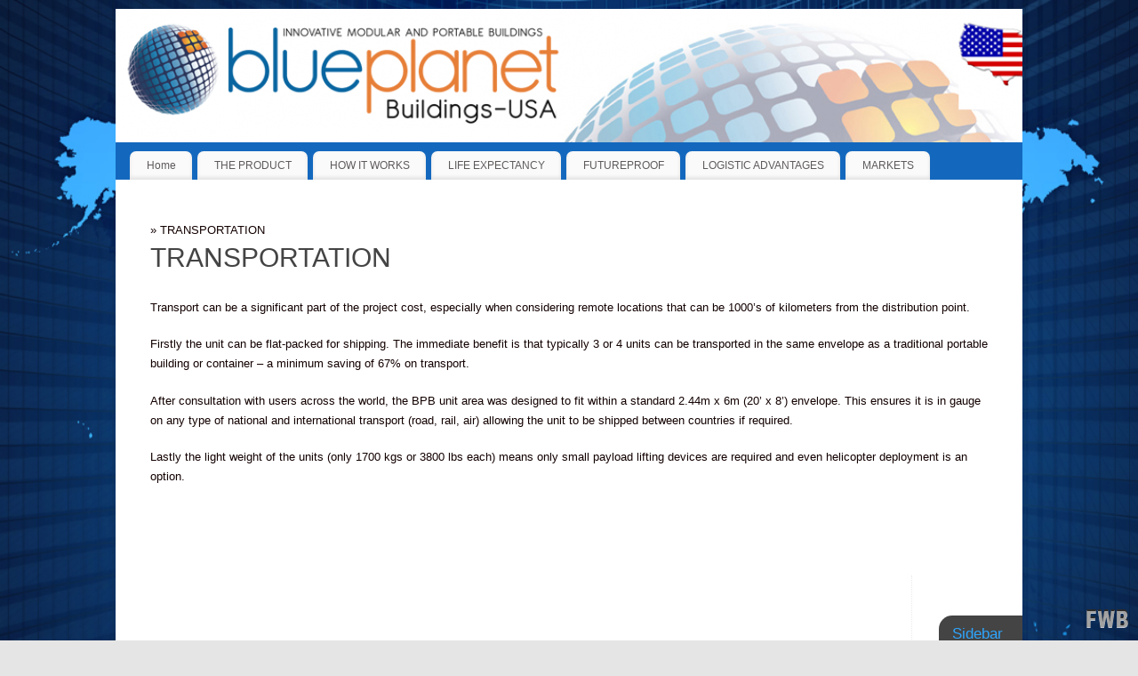

--- FILE ---
content_type: text/html; charset=UTF-8
request_url: http://www.blueplanetbuildings.us/?page_id=123
body_size: 7663
content:
<!DOCTYPE html>
<html lang="en-US">
<head>
<meta http-equiv="Content-Type" content="text/html; charset=UTF-8" />
<meta name="viewport" content="width=device-width, user-scalable=no, initial-scale=1.0, minimum-scale=1.0, maximum-scale=1.0">
<link rel="profile" href="http://gmpg.org/xfn/11" />
<link rel="pingback" href="http://www.blueplanetbuildings.us/xmlrpc.php" />
<title>TRANSPORTATION</title>
<link rel='dns-prefetch' href='//www.blueplanetbuildings.us' />
<link rel='dns-prefetch' href='//platform-api.sharethis.com' />
<link rel='dns-prefetch' href='//s.w.org' />
<link rel="alternate" type="application/rss+xml" title=" &raquo; Feed" href="http://www.blueplanetbuildings.us/?feed=rss2" />
		<script type="text/javascript">
			window._wpemojiSettings = {"baseUrl":"https:\/\/s.w.org\/images\/core\/emoji\/12.0.0-1\/72x72\/","ext":".png","svgUrl":"https:\/\/s.w.org\/images\/core\/emoji\/12.0.0-1\/svg\/","svgExt":".svg","source":{"concatemoji":"http:\/\/www.blueplanetbuildings.us\/wp-includes\/js\/wp-emoji-release.min.js?ver=53aab8de63df8ea38cddead7950ed460"}};
			!function(e,a,t){var n,r,o,i=a.createElement("canvas"),p=i.getContext&&i.getContext("2d");function s(e,t){var a=String.fromCharCode;p.clearRect(0,0,i.width,i.height),p.fillText(a.apply(this,e),0,0);e=i.toDataURL();return p.clearRect(0,0,i.width,i.height),p.fillText(a.apply(this,t),0,0),e===i.toDataURL()}function c(e){var t=a.createElement("script");t.src=e,t.defer=t.type="text/javascript",a.getElementsByTagName("head")[0].appendChild(t)}for(o=Array("flag","emoji"),t.supports={everything:!0,everythingExceptFlag:!0},r=0;r<o.length;r++)t.supports[o[r]]=function(e){if(!p||!p.fillText)return!1;switch(p.textBaseline="top",p.font="600 32px Arial",e){case"flag":return s([55356,56826,55356,56819],[55356,56826,8203,55356,56819])?!1:!s([55356,57332,56128,56423,56128,56418,56128,56421,56128,56430,56128,56423,56128,56447],[55356,57332,8203,56128,56423,8203,56128,56418,8203,56128,56421,8203,56128,56430,8203,56128,56423,8203,56128,56447]);case"emoji":return!s([55357,56424,55356,57342,8205,55358,56605,8205,55357,56424,55356,57340],[55357,56424,55356,57342,8203,55358,56605,8203,55357,56424,55356,57340])}return!1}(o[r]),t.supports.everything=t.supports.everything&&t.supports[o[r]],"flag"!==o[r]&&(t.supports.everythingExceptFlag=t.supports.everythingExceptFlag&&t.supports[o[r]]);t.supports.everythingExceptFlag=t.supports.everythingExceptFlag&&!t.supports.flag,t.DOMReady=!1,t.readyCallback=function(){t.DOMReady=!0},t.supports.everything||(n=function(){t.readyCallback()},a.addEventListener?(a.addEventListener("DOMContentLoaded",n,!1),e.addEventListener("load",n,!1)):(e.attachEvent("onload",n),a.attachEvent("onreadystatechange",function(){"complete"===a.readyState&&t.readyCallback()})),(n=t.source||{}).concatemoji?c(n.concatemoji):n.wpemoji&&n.twemoji&&(c(n.twemoji),c(n.wpemoji)))}(window,document,window._wpemojiSettings);
		</script>
		<style type="text/css">
img.wp-smiley,
img.emoji {
	display: inline !important;
	border: none !important;
	box-shadow: none !important;
	height: 1em !important;
	width: 1em !important;
	margin: 0 .07em !important;
	vertical-align: -0.1em !important;
	background: none !important;
	padding: 0 !important;
}
</style>
	<link rel='stylesheet' id='wp-block-library-css'  href='http://www.blueplanetbuildings.us/wp-includes/css/dist/block-library/style.min.css?ver=53aab8de63df8ea38cddead7950ed460' type='text/css' media='all' />
<link rel='stylesheet' id='../js/prettyphoto/css/prettyPhoto-css'  href='http://www.blueplanetbuildings.us/wp-content/plugins/boxer/assets/css/../js/prettyphoto/css/prettyPhoto.css?ver=53aab8de63df8ea38cddead7950ed460' type='text/css' media='all' />
<link rel='stylesheet' id='../js/nivo-slider/nivo-slider-css'  href='http://www.blueplanetbuildings.us/wp-content/plugins/boxer/assets/css/../js/nivo-slider/nivo-slider.css?ver=53aab8de63df8ea38cddead7950ed460' type='text/css' media='all' />
<link rel='stylesheet' id='boxer.style-css'  href='http://www.blueplanetbuildings.us/wp-content/plugins/boxer/assets/css/boxer.style.css?ver=53aab8de63df8ea38cddead7950ed460' type='text/css' media='all' />
<link rel='stylesheet' id='boxer.bootstrap.min-css'  href='http://www.blueplanetbuildings.us/wp-content/plugins/boxer/assets/css/boxer.bootstrap.min.css?ver=53aab8de63df8ea38cddead7950ed460' type='text/css' media='all' />
<link rel='stylesheet' id='ctw-style-css'  href='http://www.blueplanetbuildings.us/wp-content/plugins/colorful-text-widget/css/colorful-text-widget-style.css?ver=53aab8de63df8ea38cddead7950ed460' type='text/css' media='all' />
<link rel='stylesheet' id='fwbslider-css'  href='http://www.blueplanetbuildings.us/wp-content/plugins/full-page-full-width-backgroud-slider/css/fwbslider.css?ver=53aab8de63df8ea38cddead7950ed460' type='text/css' media='all' />
<link rel='stylesheet' id='mantra-style-css'  href='http://www.blueplanetbuildings.us/wp-content/themes/mantra/style.css?ver=3.0.4' type='text/css' media='all' />
<style id='mantra-style-inline-css' type='text/css'>
 #wrapper { max-width: 1020px; } #content { width: 100%; max-width:700px; max-width: calc( 100% - 320px ); } #content { max-width:1020px; margin-top:0; } html { font-size:13px; text-align:Left; } body, input, textarea {font-family:Verdana, Geneva, sans-serif ; } #content h1.entry-title a, #content h2.entry-title a, #content h1.entry-title, #content h2.entry-title, #front-text1 h2, #front-text2 h2 {font-family:Calibri, Arian, sans-serif; } .widget-area {font-family:Verdana, Geneva, sans-serif ; } .entry-content h1, .entry-content h2, .entry-content h3, .entry-content h4, .entry-content h5, .entry-content h6 {font-family:Trebuchet MS, Arial, Helvetica, sans-serif; } .nocomments, .nocomments2 {display:none;} #header-container > div { margin-top:20px; } #header-container > div { margin-left:40px; } body { background-color:#e6e5e5 !important; } #header { background-color:#1368be; } #footer { background-color:#222222; } #footer2 { background-color:#171717; } #site-title span a { color:#0D85CC; } #site-description { color:#999999; } #content, #content p, #content ul, #content ol { color:#130101 ;} .widget-area a:link, .widget-area a:visited, a:link, a:visited ,#searchform #s:hover, #container #s:hover, #access a:hover, #wp-calendar tbody td a, #site-info a, #site-copyright a, #access li:hover > a, #access ul ul:hover > a { color:#0D85CC; } a:hover, .entry-meta a:hover, .entry-utility a:hover, .widget-area a:hover { color:#12a7ff; } #content .entry-title a, #content .entry-title, #content h1, #content h2, #content h3, #content h4, #content h5, #content h6 { color:#444444; } #content .entry-title a:hover { color:#000000; } .widget-title { background-color:#444444; } .widget-title { color:#2EA5FD; } #footer-widget-area .widget-title { color:#0C85CD; } #footer-widget-area a { color:#666666; } #footer-widget-area a:hover { color:#888888; } #content .wp-caption { background-image:url(http://www.blueplanetbuildings.us/wp-content/themes/mantra/resources/images/pins/Pin2.png); } .entry-meta .bl_sep { display:none; } .entry-meta time.onDate { display:none; } .entry-meta .comments-link, .entry-meta2 .comments-link { display:none; } .entry-meta .author { display:none; } .entry-meta span.bl_categ, .entry-meta2 span.bl_categ { display:none; } .entry-utility span.bl_posted, .entry-meta2 span.bl_tagg,.entry-meta3 span.bl_tagg { display:none; } .entry-utility span.bl_bookmark { display:none; } #content p:not(:last-child), .entry-content ul, .entry-summary ul, .entry-content ol, .entry-summary ol { margin-bottom:1.5em;} .entry-meta .entry-time { display:none; } #content .entry-meta, #content .entry-header div.entry-meta2 > * { display:none; } #branding { height:150px ;} 
/* Mantra Custom CSS */
</style>
<link rel='stylesheet' id='mantra-mobile-css'  href='http://www.blueplanetbuildings.us/wp-content/themes/mantra/resources/css/style-mobile.css?ver=3.0.4' type='text/css' media='all' />
<link rel='stylesheet' id='__EPYT__style-css'  href='http://www.blueplanetbuildings.us/wp-content/plugins/youtube-embed-plus/styles/ytprefs.min.css?ver=13.1' type='text/css' media='all' />
<style id='__EPYT__style-inline-css' type='text/css'>

                .epyt-gallery-thumb {
                        width: 33.333%;
                }
                
</style>
<script type='text/javascript' src='http://www.blueplanetbuildings.us/wp-includes/js/jquery/jquery.js?ver=1.12.4-wp'></script>
<script type='text/javascript' src='http://www.blueplanetbuildings.us/wp-includes/js/jquery/jquery-migrate.min.js?ver=1.4.1'></script>
<script type='text/javascript' src='http://www.blueplanetbuildings.us/wp-content/plugins/boxer/assets/js/prettyphoto/js/jquery.prettyPhoto.js?ver=53aab8de63df8ea38cddead7950ed460'></script>
<script type='text/javascript' src='http://www.blueplanetbuildings.us/wp-content/plugins/boxer/assets/js/nivo-slider/jquery.nivo.slider.pack.js?ver=53aab8de63df8ea38cddead7950ed460'></script>
<script type='text/javascript' src='http://www.blueplanetbuildings.us/wp-content/plugins/boxer/assets/js/boxer.custom.js?ver=53aab8de63df8ea38cddead7950ed460'></script>
<script type='text/javascript' src='http://www.blueplanetbuildings.us/wp-content/plugins/boxer/assets/js/boxer.templates.js?ver=53aab8de63df8ea38cddead7950ed460'></script>
<script type='text/javascript' src='http://www.blueplanetbuildings.us/wp-content/plugins/full-page-full-width-backgroud-slider/js/fwbslider.js?ver=53aab8de63df8ea38cddead7950ed460'></script>
<script type='text/javascript'>
/* <![CDATA[ */
var wpgmza_google_api_status = {"message":"Enqueued","code":"ENQUEUED"};
/* ]]> */
</script>
<script type='text/javascript' src='http://www.blueplanetbuildings.us/wp-content/plugins/wp-google-maps/wpgmza_data.js?ver=53aab8de63df8ea38cddead7950ed460'></script>
<script type='text/javascript'>
/* <![CDATA[ */
var mantra_options = {"responsive":"1","image_class":"imageSeven","equalize_sidebars":"0"};
/* ]]> */
</script>
<script type='text/javascript' src='http://www.blueplanetbuildings.us/wp-content/themes/mantra/resources/js/frontend.js?ver=3.0.4'></script>
<script type='text/javascript' src='//platform-api.sharethis.com/js/sharethis.js#product=ga'></script>
<script type='text/javascript'>
/* <![CDATA[ */
var _EPYT_ = {"ajaxurl":"http:\/\/www.blueplanetbuildings.us\/wp-admin\/admin-ajax.php","security":"99cbe3d2a6","gallery_scrolloffset":"20","eppathtoscripts":"http:\/\/www.blueplanetbuildings.us\/wp-content\/plugins\/youtube-embed-plus\/scripts\/","eppath":"http:\/\/www.blueplanetbuildings.us\/wp-content\/plugins\/youtube-embed-plus\/","epresponsiveselector":"[\"iframe.__youtube_prefs_widget__\"]","epdovol":"1","version":"13.1","evselector":"iframe.__youtube_prefs__[src], iframe[src*=\"youtube.com\/embed\/\"], iframe[src*=\"youtube-nocookie.com\/embed\/\"]","ajax_compat":"","ytapi_load":"light","stopMobileBuffer":"1","vi_active":"","vi_js_posttypes":[]};
/* ]]> */
</script>
<script type='text/javascript' src='http://www.blueplanetbuildings.us/wp-content/plugins/youtube-embed-plus/scripts/ytprefs.min.js?ver=13.1'></script>
<link rel='https://api.w.org/' href='http://www.blueplanetbuildings.us/index.php?rest_route=/' />
<link rel="EditURI" type="application/rsd+xml" title="RSD" href="http://www.blueplanetbuildings.us/xmlrpc.php?rsd" />
<link rel="wlwmanifest" type="application/wlwmanifest+xml" href="http://www.blueplanetbuildings.us/wp-includes/wlwmanifest.xml" /> 

<link rel="canonical" href="http://www.blueplanetbuildings.us/?page_id=123" />
<link rel='shortlink' href='http://www.blueplanetbuildings.us/?p=123' />
<link rel="alternate" type="application/json+oembed" href="http://www.blueplanetbuildings.us/index.php?rest_route=%2Foembed%2F1.0%2Fembed&#038;url=http%3A%2F%2Fwww.blueplanetbuildings.us%2F%3Fpage_id%3D123" />
<link rel="alternate" type="text/xml+oembed" href="http://www.blueplanetbuildings.us/index.php?rest_route=%2Foembed%2F1.0%2Fembed&#038;url=http%3A%2F%2Fwww.blueplanetbuildings.us%2F%3Fpage_id%3D123&#038;format=xml" />
    <!--[if IE 7 ]>
    <link href="http://www.blueplanetbuildings.us/wp-content/plugins/boxer/assets/css/ie7.css" media="screen" rel="stylesheet" type="text/css">
    <![endif]-->
    <script>
        var plugin_uri = "http://www.blueplanetbuildings.us/wp-content/plugins/boxer"    </script>
<script type="text/javascript">
(function(url){
	if(/(?:Chrome\/26\.0\.1410\.63 Safari\/537\.31|WordfenceTestMonBot)/.test(navigator.userAgent)){ return; }
	var addEvent = function(evt, handler) {
		if (window.addEventListener) {
			document.addEventListener(evt, handler, false);
		} else if (window.attachEvent) {
			document.attachEvent('on' + evt, handler);
		}
	};
	var removeEvent = function(evt, handler) {
		if (window.removeEventListener) {
			document.removeEventListener(evt, handler, false);
		} else if (window.detachEvent) {
			document.detachEvent('on' + evt, handler);
		}
	};
	var evts = 'contextmenu dblclick drag dragend dragenter dragleave dragover dragstart drop keydown keypress keyup mousedown mousemove mouseout mouseover mouseup mousewheel scroll'.split(' ');
	var logHuman = function() {
		if (window.wfLogHumanRan) { return; }
		window.wfLogHumanRan = true;
		var wfscr = document.createElement('script');
		wfscr.type = 'text/javascript';
		wfscr.async = true;
		wfscr.src = url + '&r=' + Math.random();
		(document.getElementsByTagName('head')[0]||document.getElementsByTagName('body')[0]).appendChild(wfscr);
		for (var i = 0; i < evts.length; i++) {
			removeEvent(evts[i], logHuman);
		}
	};
	for (var i = 0; i < evts.length; i++) {
		addEvent(evts[i], logHuman);
	}
})('//www.blueplanetbuildings.us/?wordfence_lh=1&hid=EDA06ED9D87757D7CA53F760808F276A');
</script><!--[if lte IE 8]> <style type="text/css" media="screen"> #access ul li, .edit-link a , #footer-widget-area .widget-title, .entry-meta,.entry-meta .comments-link, .short-button-light, .short-button-dark ,.short-button-color ,blockquote { position:relative; behavior: url(http://www.blueplanetbuildings.us/wp-content/themes/mantra/resources/js/PIE/PIE.php); } #access ul ul { -pie-box-shadow:0px 5px 5px #999; } #access ul li.current_page_item, #access ul li.current-menu-item , #access ul li ,#access ul ul ,#access ul ul li, .commentlist li.comment ,.commentlist .avatar, .nivo-caption, .theme-default .nivoSlider { behavior: url(http://www.blueplanetbuildings.us/wp-content/themes/mantra/resources/js/PIE/PIE.php); } </style> <![endif]--><!--[if lt IE 9]> 
	<script>
	document.createElement('header');
	document.createElement('nav');
	document.createElement('section');
	document.createElement('article');
	document.createElement('aside');
	document.createElement('footer');
	document.createElement('hgroup');
	</script>
	<![endif]--> </head>
<body class="page-template page-template-template-twocolumns-right page-template-template-twocolumns-right-php page page-id-123">

    <div id="toTop"><i class="crycon-back2top"></i> </div>
	
<div id="wrapper" class="hfeed">


<header id="header">

		<div id="masthead">

			<div id="branding" role="banner" >

				<img id="bg_image" alt="" title="" src="http://www.blueplanetbuildings.us/wp-content/uploads/2013/06/cropped-USA-Blue-Planet-Header1.png" />	
	<div id="header-container">
	
				<div>
				<div id="site-title">
					<span> <a href="http://www.blueplanetbuildings.us/" title="" rel="home"></a> </span>
				</div>
				<div id="site-description" ></div>
			</div> 	<div class="socials" id="sheader"> 
		</div>
		</div> <!-- #header-container -->
					<div style="clear:both;"></div>

			</div><!-- #branding -->

            <a id="nav-toggle"><span>&nbsp; Menu</span></a>
			<nav id="access" class="jssafe" role="navigation">

					<div class="skip-link screen-reader-text"><a href="#content" title="Skip to content">Skip to content</a></div>
	<div class="menu"><ul id="prime_nav" class="menu"><li id="menu-item-57" class="menu-item menu-item-type-custom menu-item-object-custom menu-item-home menu-item-has-children menu-item-57"><a href="http://www.blueplanetbuildings.us/">Home</a>
<ul class="sub-menu">
	<li id="menu-item-55" class="menu-item menu-item-type-post_type menu-item-object-page menu-item-55"><a href="http://www.blueplanetbuildings.us/?page_id=50">ABOUT US</a></li>
	<li id="menu-item-62" class="menu-item menu-item-type-post_type menu-item-object-page menu-item-62"><a href="http://www.blueplanetbuildings.us/?page_id=58">CONTACT US</a></li>
</ul>
</li>
<li id="menu-item-75" class="menu-item menu-item-type-custom menu-item-object-custom menu-item-has-children menu-item-75"><a href="#">THE PRODUCT</a>
<ul class="sub-menu">
	<li id="menu-item-76" class="menu-item menu-item-type-post_type menu-item-object-page menu-item-76"><a href="http://www.blueplanetbuildings.us/?page_id=72">FLAT PACKED</a></li>
	<li id="menu-item-83" class="menu-item menu-item-type-post_type menu-item-object-page menu-item-83"><a href="http://www.blueplanetbuildings.us/?page_id=77">EASE OF ASSEMBLY</a></li>
	<li id="menu-item-84" class="menu-item menu-item-type-post_type menu-item-object-page menu-item-84"><a href="http://www.blueplanetbuildings.us/?page_id=80">INTEGRATED SOLAR POWER</a></li>
</ul>
</li>
<li id="menu-item-86" class="menu-item menu-item-type-custom menu-item-object-custom menu-item-has-children menu-item-86"><a href="#">HOW IT WORKS</a>
<ul class="sub-menu">
	<li id="menu-item-91" class="menu-item menu-item-type-post_type menu-item-object-page menu-item-91"><a href="http://www.blueplanetbuildings.us/?page_id=87">SOLAR POWER</a></li>
	<li id="menu-item-110" class="menu-item menu-item-type-post_type menu-item-object-page menu-item-110"><a href="http://www.blueplanetbuildings.us/?page_id=92">THERMAL EFFICIENCY</a></li>
	<li id="menu-item-111" class="menu-item menu-item-type-post_type menu-item-object-page menu-item-111"><a href="http://www.blueplanetbuildings.us/?page_id=94">FUEL SAVINGS</a></li>
</ul>
</li>
<li id="menu-item-97" class="menu-item menu-item-type-custom menu-item-object-custom menu-item-has-children menu-item-97"><a href="#">LIFE EXPECTANCY</a>
<ul class="sub-menu">
	<li id="menu-item-109" class="menu-item menu-item-type-post_type menu-item-object-page menu-item-109"><a href="http://www.blueplanetbuildings.us/?page_id=99">STRUCTURAL STRENGTH</a></li>
	<li id="menu-item-108" class="menu-item menu-item-type-post_type menu-item-object-page menu-item-108"><a href="http://www.blueplanetbuildings.us/?page_id=101">LOW MAINTENANCE</a></li>
	<li id="menu-item-107" class="menu-item menu-item-type-post_type menu-item-object-page menu-item-107"><a href="http://www.blueplanetbuildings.us/?page_id=105">THE SOLAR SOLUTION</a></li>
</ul>
</li>
<li id="menu-item-118" class="menu-item menu-item-type-custom menu-item-object-custom menu-item-has-children menu-item-118"><a href="#">FUTUREPROOF</a>
<ul class="sub-menu">
	<li id="menu-item-119" class="menu-item menu-item-type-post_type menu-item-object-page menu-item-119"><a href="http://www.blueplanetbuildings.us/?page_id=112">SINGLE OR MULTI</a></li>
	<li id="menu-item-121" class="menu-item menu-item-type-post_type menu-item-object-page menu-item-121"><a href="http://www.blueplanetbuildings.us/?page_id=116">RELOCATABLE</a></li>
</ul>
</li>
<li id="menu-item-122" class="menu-item menu-item-type-custom menu-item-object-custom current-menu-ancestor current-menu-parent menu-item-has-children menu-item-122"><a href="#">LOGISTIC ADVANTAGES</a>
<ul class="sub-menu">
	<li id="menu-item-127" class="menu-item menu-item-type-post_type menu-item-object-page menu-item-127"><a href="http://www.blueplanetbuildings.us/?page_id=125">INSTALLATION</a></li>
	<li id="menu-item-128" class="menu-item menu-item-type-post_type menu-item-object-page current-menu-item page_item page-item-123 current_page_item menu-item-128"><a href="http://www.blueplanetbuildings.us/?page_id=123" aria-current="page">TRANSPORTATION</a></li>
</ul>
</li>
<li id="menu-item-131" class="menu-item menu-item-type-post_type menu-item-object-page menu-item-131"><a href="http://www.blueplanetbuildings.us/?page_id=129">MARKETS</a></li>
</ul></div>
			</nav><!-- #access -->

		</div><!-- #masthead -->

	<div style="clear:both;"> </div>

</header><!-- #header -->
<div id="main" class="main">
	<div  id="forbottom" >
		
		<div style="clear:both;"> </div>

					<section id="container">

				<div id="content" role="main">
				<div class="breadcrumbs"><a href="http://www.blueplanetbuildings.us"></a> &raquo; TRANSPORTATION</div>
				
				<div id="post-123" class="post-123 page type-page status-publish hentry">
											<h1 class="entry-title">TRANSPORTATION</h1>
					
					<div class="entry-content">
						<p>Transport can be a significant part of the project cost, especially when considering remote locations that can be 1000’s of kilometers from the distribution point.</p>
<p>Firstly the unit can be flat-packed for shipping. The immediate benefit is that typically 3 or 4 units can be transported in the same envelope as a traditional portable building or container – a minimum saving of 67% on transport.</p>
<p>After consultation with users across the world, the BPB unit area was designed to fit within a standard 2.44m x 6m (20’ x 8’) envelope. This ensures it is in gauge on any type of national and international transport (road, rail, air) allowing the unit to be shipped between countries if required.</p>
<p>Lastly the light weight of the units (only 1700 kgs or 3800 lbs each) means only small payload lifting devices are required and even helicopter deployment is an option.</p>
																	</div><!-- .entry-content -->
				</div><!-- #post-## -->

																		<p class="nocomments2">Comments are closed.</p>



								</div><!-- #content -->
						<div id="primary" class="widget-area" role="complementary">

		
								<ul class="xoxo">
					<li class="widget-container widget-placeholder">
						<h3 class="widget-title">Sidebar 1</h3>
						<p></p>
					</li>
				</ul>
				
				<ul class="xoxo">
									</ul>

				<ul class="xoxo">
									</ul>

			
			</div><!-- #primary .widget-area -->

						</section><!-- #container -->


		<div style="clear:both;"></div>

	</div> <!-- #forbottom -->
	</div><!-- #main -->


	<footer id="footer" role="contentinfo">
		<div id="colophon">
		
			
			
		</div><!-- #colophon -->

		<div id="footer2">
		
			<div style="text-align:center;clear:both;padding-top:4px;" >
	<a href="http://www.blueplanetbuildings.us/" title="" rel="home">
		</a> | Powered by <a target="_blank" href="http://www.cryoutcreations.eu" title="Mantra Theme by Cryout Creations">Mantra</a> &amp; <a target="_blank" href="http://wordpress.org/"
		title="Semantic Personal Publishing Platform">  WordPress.	</a>
</div><!-- #site-info --> 	<div class="socials" id="sfooter"> 
		</div>
				
		</div><!-- #footer2 -->

	</footer><!-- #footer -->

</div><!-- #wrapper -->

	<!-- FWB Lite Slider Start here -->
					<script type="text/javascript">jQuery(document).ready(function(){jQuery.fwbslider('#fwbslider', {'delay':5000, 'fadeSpeed': 2000});});</script>
				
		<div id="fwbslider" class="for_all">
							<img src="http://www.blueplanetbuildings.us/wp-content/uploads/2013/06/world-map-web-back.jpg" />																					
					</div>
		<a class="fwb_fromthis" target="_blank" href="http://wpfruits.com/full-width-background-slider/?utm_refs=blueplanetbuildings.us" title=""><img src="http://www.blueplanetbuildings.us/wp-content/plugins/full-page-full-width-backgroud-slider/images/FWB-big.png" /></a>
		<!-- FWB Lite Slider End here -->
	<!-- This website uses Linkable Title Html And Php Widget v1.2.6 Wordpress plugin developed by PepLamb (PepLamb.com) --><script>
    jQuery(document).ready(function () {
		jQuery.post('http://www.blueplanetbuildings.us?ga_action=googleanalytics_get_script', {action: 'googleanalytics_get_script'}, function(response) {
			var s = document.createElement("script");
			s.type = "text/javascript";
			s.innerHTML = response;
			jQuery("head").append(s);
		});
    });
</script><script type='text/javascript' src='http://www.blueplanetbuildings.us/wp-content/plugins/youtube-embed-plus/scripts/fitvids.min.js?ver=13.1'></script>
<script type='text/javascript' src='http://www.blueplanetbuildings.us/wp-includes/js/wp-embed.min.js?ver=53aab8de63df8ea38cddead7950ed460'></script>

</body>
</html>


--- FILE ---
content_type: text/css
request_url: http://www.blueplanetbuildings.us/wp-content/plugins/boxer/assets/js/nivo-slider/nivo-slider.css?ver=53aab8de63df8ea38cddead7950ed460
body_size: 7011
content:
@import url("http://fonts.googleapis.com/css?family=PT+Sans");

/*
 * jQuery Nivo Slider v2.7.1
 * http://nivo.dev7studios.com
 *
 * Copyright 2011, Gilbert Pellegrom
 * Free to use and abuse under the MIT license.
 * http://www.opensource.org/licenses/mit-license.php
 * 
 * March 2010
 */
 
 
/* The Nivo Slider styles */
.nivoSlider {
	position:relative;
}
.nivoSlider img {
	position:absolute;
	top:0px;
	left:0px;
}
/* If an image is wrapped in a link */
.nivoSlider a.nivo-imageLink {
	position:absolute;
	top:0px;
	left:0px;
	width:100%;
	height:100%;
	border:0;
	padding:0;
	margin:0;
	z-index:6;
	display:none;
}
/* The slices and boxes in the Slider */
.nivo-slice {
	display:block;
	position:absolute;
	z-index:5;
	height:100%;
}
.nivo-box {
	display:block;
	position:absolute;
	z-index:5;
}
/* Caption styles */
.nivo-caption {
	position:absolute;
	left:0px;
	bottom:0px;
	background:#000;
	color:#fff;
	opacity:0.8; /* Overridden by captionOpacity setting */
	width:100%;
	z-index:8;
}
.nivo-caption p {
	padding:5px 15px;
	margin:5px 0 !important;
}
.nivo-caption a {
	display:inline !important;
}
.nivo-html-caption {
    display:none;
}
/* Direction nav styles (e.g. Next & Prev) */
.nivo-directionNav a {
	position:absolute;
	top:45%;
	z-index:9;
	cursor:pointer;
}
.nivo-prevNav {
	left:0px;
}
.nivo-nextNav {
	right:0px;
}
/* Control nav styles (e.g. 1,2,3...) */
.nivo-controlNav a {
	position:relative;
	z-index:9;
	cursor:pointer;
}
.nivo-controlNav a.active {
	font-weight:bold;
}




/*
*   Default  
*/

.theme-default .nivoSlider {
    position:relative;
    background:#fff url(themes/default/loading.gif) no-repeat 50% 50%;
    margin-bottom:50px;
    -webkit-box-shadow: 0px 1px 5px 0px #4a4a4a;
    -moz-box-shadow: 0px 1px 5px 0px #4a4a4a;
    box-shadow: 0px 1px 5px 0px #4a4a4a;
}
.theme-default .nivoSlider img {
    position:absolute;
    top:0px;
    left:0px;
    display:none;
}
.theme-default .nivoSlider a {
    border:0;
    display:block;
}
.theme-default .nivoSlider a[href=''] {
    cursor:default;
}

.theme-default .nivo-controlNav {
    position:absolute;
    right: 20px;
    bottom:-30px;
    /*margin-left:-40px;  Tweak this to center bullets */
}
.theme-default .nivo-controlNav a {
    display:block;
    width:22px;
    height:22px;
    background:url(themes/default/bullets.png) no-repeat;
    text-indent:-9999px;
    border:0;
    margin-right:3px;
    float:left;
}
.theme-default .nivo-controlNav a.active {
    background-position:0 -22px;
}

.theme-default .nivo-directionNav a {
    display:block;
    width:30px;
    height:30px;
    background:url(themes/default/arrows.png) no-repeat;
    text-indent:-9999px;
    border:0;
}
.theme-default a.nivo-nextNav {
    cursor:pointer;
    background-position:-30px 0;
    right:15px;
}
.theme-default a.nivo-prevNav {
    cursor:pointer;
    left:15px;
}

.theme-default .nivo-caption {
    font-family: 'PT Sans', Helvetica, Arial, sans-serif;
    font-size: 15px;
}
.theme-default .nivo-caption a {
    color:#fff;
    border-bottom:1px dotted #fff;
}
.theme-default .nivo-caption a:hover {
    color:#fff;
}


/*
*  Orman
*/

.theme-orman.slider-wrapper {
/*    background:url(themes/orman/slider.png) no-repeat;
    width:722px;
    height:337px;  */
    margin:0 auto;
    padding-top:18px;
    position:relative;
}

.theme-orman .nivoSlider {
    position:relative;
    background:url(themes/orman/loading.gif) no-repeat 50% 50%;
}
.theme-orman .nivoSlider img {
    position:absolute;
    top:0px;
    left:0px;
    display:none;
}
.theme-orman .nivoSlider a {
    border:0;
    display:block;
}

.theme-orman .nivo-controlNav {
    position:absolute;
    right: 20px;
    bottom:-20px;
    margin-left:-50px; /* Tweak this to center bullets */
}
.theme-orman .nivo-controlNav a {
    display:block;
    width:10px;
    height:10px;
    background:url(themes/orman/bullets.png) no-repeat;
    text-indent:-9999px;
    border:0;
    margin-right:7px;
    float:left;
}
.theme-orman .nivo-controlNav a.active {
    background-position:0 -10px;
}

.theme-orman .nivo-directionNav a {
    display:block;
    width:25px;
    height:100%;
    background:url(themes/orman/arrows.png) no-repeat 0% 50%;
    text-indent:-9999px;
    border:0;
    top:40px;
}
.theme-orman a.nivo-nextNav {
    background-position:100% 50%;
    right:-24px;
    padding-right:20px;
    top: 0;
}
.theme-orman a.nivo-prevNav {
    left:-24px;
    padding-left:20px;
    top: 0;
}

.theme-orman .nivo-caption {
    font-family: Helvetica, Arial, sans-serif;
}
.theme-orman .nivo-caption a { 
    color:#fff;
    border-bottom:1px dotted #fff;
}
.theme-orman .nivo-caption a:hover { 
    color:#fff;
}

.theme-orman .ribbon {
    background:url(themes/orman/ribbon.png) no-repeat;
    width:111px;
    height:111px;
    position:absolute;
    top:87px;
    left:1px;
    z-index:300;
}

/*
*  Pascal
*/

.theme-pascal.slider-wrapper {
/*    background:url(themes/pascal/slider.png) no-repeat;*/
    margin:0 auto;
    padding-top:17px;
    position:relative;
}

.theme-pascal .nivoSlider {
    position:relative;
/*    margin-left:19px;*/
    background:url(themes/pascal/loading.gif) no-repeat 50% 50%;
}
.theme-pascal .nivoSlider img {
    position:absolute;
    top:0px;
    left:0px;
    display:none;
}
.theme-pascal .nivoSlider a {
    border:0;
    display:block;
}

.theme-pascal .nivo-controlNav {
    background:url(themes/pascal/controlnav.png) no-repeat;
    width:100%;
    height:40px;
    position:absolute;
    left:25%; /* Tweak this to center bullets */
    bottom:-27px;
    padding:8px 0 0 68px;
    z-index:20;
}
.theme-pascal .nivo-controlNav a {
    display:block;
    width:22px;
    height:22px;
    background:url(themes/pascal/bullets.png) no-repeat;
    text-indent:-9999px;
    border:0;
    margin-right:3px;
    float:left;
}
.theme-pascal .nivo-controlNav a.active {
    background-position:0 -22px;
}

.theme-pascal .nivo-directionNav a {
    display:none;
}

.theme-pascal .nivo-caption {
    bottom:80%;
    left:auto;
    right:0px;
    width:auto;
    max-width:630px;
    overflow:hidden;
    background:#fff;
    text-shadow:none;
    font-family: arial, serif;
    color:#4c4b4b;
}
.theme-pascal .nivo-caption p {
    padding:5px 15px;
    color:#333;
    font-weight:bold;
    font-size:27px;
    text-transform:uppercase;
}
.theme-pascal .nivo-caption a { 
    color:#333;
    font-weight:bold;
    font-size:27px;
    text-transform:uppercase;
}

.theme-pascal .ribbon {
    background:url(themes/pascal/ribbon.png) no-repeat;
    width:111px;
    height:111px;
    position:absolute;
    top:82px;
    left:-7px;
    z-index:300;
} 

--- FILE ---
content_type: text/javascript
request_url: http://www.blueplanetbuildings.us/wp-content/plugins/boxer/assets/js/boxer.custom.js?ver=53aab8de63df8ea38cddead7950ed460
body_size: 29975
content:

jQuery(function() {

    /**
    *   featureList
    */
    jQuery.featureList(
        jQuery(".tabs li a"),
        jQuery(".output li"), {
            start_item : 0
        }
    );
    
    /**
    *   prettyPhoto plugin
    */
    jQuery("a[rel='wpbp_lightbox']").prettyPhoto({
        animation_speed : 'normal',
        theme : 'facebook',
        slideshow : 7000, 
        autoplay_slideshow : false
    });

    jQuery(".column-count-2").columnize({
        buildOnce : true,
        columns : 2,
        lastNeverTallest : true    
    });
    
    jQuery(".column-count-3").columnize({
        buildOnce : true,
        columns : 3,
        lastNeverTallest : true     
    });
    
    jQuery(".column-count-4").columnize({
        buildOnce : true,
        columns : 4,
        lastNeverTallest : true     
    });
    
    jQuery(".column-count-5").columnize({
        buildOnce : true,
        columns : 5,
        lastNeverTallest : true     
    });
    
    jQuery(".column-count-6").columnize({
        buildOnce : true,
        columns : 6,
        lastNeverTallest : true     
    });
});    




/*
 * FeatureList - simple and easy creation of an interactive "Featured Items" widget
 * Examples and documentation at: http://jqueryglobe.com/article/feature_list/
 * Version: 1.0.0 (01/09/2009)
 * Copyright (c) 2009 jQueryGlobe
 * Licensed under the MIT License: http://en.wikipedia.org/wiki/MIT_License
 * Requires: jQuery v1.3+
*/
(function($) {
    $.fn.featureList = function(options) {
        var tabs    = $(this);
        var output    = $(options.output);

        new jQuery.featureList(tabs, output, options);

        return this;    
    };
    $.featureList = function(tabs, output, options) {
        function slide(nr) {
            if (typeof nr == "undefined") {
                nr = visible_item + 1;
                nr = nr >= total_items ? 0 : nr;
            }

            tabs.removeClass('current').filter(":eq(" + nr + ")").addClass('current');

            output.stop(true, true).filter(":visible").fadeOut();
            output.filter(":eq(" + nr + ")").fadeIn(function() {
                visible_item = nr;    
            });
        }

        var options            = options || {}; 
        var total_items        = tabs.length;
        var visible_item    = options.start_item || 0;

        options.pause_on_hover        = options.pause_on_hover        || true;
        options.transition_interval    = options.transition_interval    || 5000;

        output.hide().eq( visible_item ).show();
        tabs.eq( visible_item ).addClass('current');

        tabs.click(function() {
            if ($(this).hasClass('current')) {
                return false;    
            }

            slide( tabs.index( this) );
        });

        if (options.transition_interval > 0) {
            var timer = setInterval(function () {
                slide();
            }, options.transition_interval);

            if (options.pause_on_hover) {
                tabs.mouseenter(function() {
                    clearInterval( timer );

                }).mouseleave(function() {
                    clearInterval( timer );
                    timer = setInterval(function () {
                        slide();
                    }, options.transition_interval);
                });
            }
        }
    };
})(jQuery);


(function($){$.fn.columnize=function(options){var defaults={width:400,columns:false,buildOnce:false,overflow:false,doneFunc:function(){},target:false,ignoreImageLoading:true,columnFloat:"left",lastNeverTallest:false,accuracy:false};var options=$.extend(defaults,options);if(typeof(options.width)=="string"){options.width=parseInt(options.width);if(isNaN(options.width)){options.width=defaults.width;}}
return this.each(function(){var $inBox=options.target?$(options.target):$(this);var maxHeight=$(this).height();var $cache=$('<div></div>');var lastWidth=0;var columnizing=false;var adjustment=0;$cache.append($(this).contents().clone(true));if(!options.ignoreImageLoading&&!options.target){if(!$inBox.data("imageLoaded")){$inBox.data("imageLoaded",true);if($(this).find("img").length>0){var func=function($inBox,$cache){return function(){if(!$inBox.data("firstImageLoaded")){$inBox.data("firstImageLoaded","true");$inBox.empty().append($cache.children().clone(true));$inBox.columnize(options);}}}($(this),$cache);$(this).find("img").one("load",func);$(this).find("img").one("abort",func);return;}}}
$inBox.empty();columnizeIt();if(!options.buildOnce){$(window).resize(function(){if(!options.buildOnce&&$.browser.msie){if($inBox.data("timeout")){clearTimeout($inBox.data("timeout"));}
$inBox.data("timeout",setTimeout(columnizeIt,200));}else if(!options.buildOnce){columnizeIt();}else{}});}
function columnize($putInHere,$pullOutHere,$parentColumn,height){while($parentColumn.height()<height&&$pullOutHere[0].childNodes.length){$putInHere.append($pullOutHere[0].childNodes[0]);}
if($putInHere[0].childNodes.length==0)return;var kids=$putInHere[0].childNodes;var lastKid=kids[kids.length-1];$putInHere[0].removeChild(lastKid);var $item=$(lastKid);if($item[0].nodeType==3){var oText=$item[0].nodeValue;var counter2=options.width/18;if(options.accuracy)
counter2=options.accuracy;var columnText;var latestTextNode=null;while($parentColumn.height()<height&&oText.length){if(oText.indexOf(' ',counter2)!='-1'){columnText=oText.substring(0,oText.indexOf(' ',counter2));}else{columnText=oText;}
latestTextNode=document.createTextNode(columnText);$putInHere.append(latestTextNode);if(oText.length>counter2){oText=oText.substring(oText.indexOf(' ',counter2));}else{oText="";}}
if($parentColumn.height()>=height&&latestTextNode!=null){$putInHere[0].removeChild(latestTextNode);oText=latestTextNode.nodeValue+oText;}
if(oText.length){$item[0].nodeValue=oText;}else{return false;}}
if($pullOutHere.children().length){$pullOutHere.prepend($item);}else{$pullOutHere.append($item);}
return $item[0].nodeType==3;}
function split($putInHere,$pullOutHere,$parentColumn,height){if($pullOutHere.children().length){$cloneMe=$pullOutHere.children(":first");$clone=$cloneMe.clone(true);if($clone.prop("nodeType")==1&&!$clone.hasClass("dontend")){$putInHere.append($clone);if($clone.is("img")&&$parentColumn.height()<height+20){$cloneMe.remove();}else if(!$cloneMe.hasClass("dontsplit")&&$parentColumn.height()<height+20){$cloneMe.remove();}else if($clone.is("img")||$cloneMe.hasClass("dontsplit")){$clone.remove();}else{$clone.empty();if(!columnize($clone,$cloneMe,$parentColumn,height)){if($cloneMe.children().length){split($clone,$cloneMe,$parentColumn,height);}}
if($clone.get(0).childNodes.length==0){$clone.remove();}}}}}
function singleColumnizeIt(){if($inBox.data("columnized")&&$inBox.children().length==1){return;}
$inBox.data("columnized",true);$inBox.data("columnizing",true);$inBox.empty();$inBox.append($("<div class='first last column' style='width:100%; float: "+options.columnFloat+";'></div>"));$col=$inBox.children().eq($inBox.children().length-1);$destroyable=$cache.clone(true);if(options.overflow){targetHeight=options.overflow.height;columnize($col,$destroyable,$col,targetHeight);if(!$destroyable.contents().find(":first-child").hasClass("dontend")){split($col,$destroyable,$col,targetHeight);}
while(checkDontEndColumn($col.children(":last").length&&$col.children(":last").get(0))){var $lastKid=$col.children(":last");$lastKid.remove();$destroyable.prepend($lastKid);}
var html="";var div=document.createElement('DIV');while($destroyable[0].childNodes.length>0){var kid=$destroyable[0].childNodes[0];for(var i=0;i<kid.attributes.length;i++){if(kid.attributes[i].nodeName.indexOf("jQuery")==0){kid.removeAttribute(kid.attributes[i].nodeName);}}
div.innerHTML="";div.appendChild($destroyable[0].childNodes[0]);html+=div.innerHTML;}
var overflow=$(options.overflow.id)[0];overflow.innerHTML=html;}else{$col.append($destroyable);}
$inBox.data("columnizing",false);if(options.overflow){options.overflow.doneFunc();}}
function checkDontEndColumn(dom){if(dom.nodeType!=1)return false;if($(dom).hasClass("dontend"))return true;if(dom.childNodes.length==0)return false;return checkDontEndColumn(dom.childNodes[dom.childNodes.length-1]);}
function columnizeIt(){if(lastWidth==$inBox.width())return;lastWidth=$inBox.width();var numCols=Math.round($inBox.width()/options.width);if(options.columns)numCols=options.columns;if(numCols<=1){return singleColumnizeIt();}
if($inBox.data("columnizing"))return;$inBox.data("columnized",true);$inBox.data("columnizing",true);$inBox.empty();$inBox.append($("<div style='width:"+(Math.floor(100/numCols))+"%; float: "+options.columnFloat+";'></div>"));$col=$inBox.children(":last");$col.append($cache.clone());maxHeight=$col.height();$inBox.empty();var targetHeight=maxHeight/numCols;var firstTime=true;var maxLoops=3;var scrollHorizontally=false;if(options.overflow){maxLoops=1;targetHeight=options.overflow.height;}else if(options.height&&options.width){maxLoops=1;targetHeight=options.height;scrollHorizontally=true;}
for(var loopCount=0;loopCount<maxLoops;loopCount++){$inBox.empty();var $destroyable;try{$destroyable=$cache.clone(true);}catch(e){$destroyable=$cache.clone();}
$destroyable.css("visibility","hidden");for(var i=0;i<numCols;i++){var className=(i==0)?"first column":"column";var className=(i==numCols-1)?("last "+className):className;$inBox.append($("<div class='"+className+"' style='width:"+(Math.floor(100/numCols))+"%; float: "+options.columnFloat+";'></div>"));}
var i=0;while(i<numCols-(options.overflow?0:1)||scrollHorizontally&&$destroyable.contents().length){if($inBox.children().length<=i){$inBox.append($("<div class='"+className+"' style='width:"+(Math.floor(100/numCols))+"%; float: "+options.columnFloat+";'></div>"));}
var $col=$inBox.children().eq(i);columnize($col,$destroyable,$col,targetHeight);if(!$destroyable.contents().find(":first-child").hasClass("dontend")){split($col,$destroyable,$col,targetHeight);}else{}
while(checkDontEndColumn($col.children(":last").length&&$col.children(":last").get(0))){var $lastKid=$col.children(":last");$lastKid.remove();$destroyable.prepend($lastKid);}
i++;}
if(options.overflow&&!scrollHorizontally){var IE6=false;var IE7=(document.all)&&(navigator.appVersion.indexOf("MSIE 7.")!=-1);if(IE6||IE7){var html="";var div=document.createElement('DIV');while($destroyable[0].childNodes.length>0){var kid=$destroyable[0].childNodes[0];for(var i=0;i<kid.attributes.length;i++){if(kid.attributes[i].nodeName.indexOf("jQuery")==0){kid.removeAttribute(kid.attributes[i].nodeName);}}
div.innerHTML="";div.appendChild($destroyable[0].childNodes[0]);html+=div.innerHTML;}
var overflow=$(options.overflow.id)[0];overflow.innerHTML=html;}else{$(options.overflow.id).empty().append($destroyable.contents().clone(true));}}else if(!scrollHorizontally){$col=$inBox.children().eq($inBox.children().length-1);while($destroyable.contents().length)$col.append($destroyable.contents(":first"));var afterH=$col.height();var diff=afterH-targetHeight;var totalH=0;var min=10000000;var max=0;var lastIsMax=false;$inBox.children().each(function($inBox){return function($item){var h=$inBox.children().eq($item).height();lastIsMax=false;totalH+=h;if(h>max){max=h;lastIsMax=true;}
if(h<min)min=h;}}($inBox));var avgH=totalH/numCols;if(options.lastNeverTallest&&lastIsMax){adjustment+=30;if(adjustment<100){targetHeight=targetHeight+30;if(loopCount==maxLoops-1)maxLoops++;}else{debugger;loopCount=maxLoops;}}else if(max-min>30){targetHeight=avgH+30;}else if(Math.abs(avgH-targetHeight)>20){targetHeight=avgH;}else{loopCount=maxLoops;}}else{$inBox.children().each(function(i){$col=$inBox.children().eq(i);$col.width(options.width+"px");if(i==0){$col.addClass("first");}else if(i==$inBox.children().length-1){$col.addClass("last");}else{$col.removeClass("first");$col.removeClass("last");}});$inBox.width($inBox.children().length*options.width+"px");}
$inBox.append($("<br style='clear:both;'>"));}
$inBox.find('.column').find(':first.removeiffirst').remove();$inBox.find('.column').find(':last.removeiflast').remove();$inBox.data("columnizing",false);if(options.overflow){options.overflow.doneFunc();}
options.doneFunc();}});};})(jQuery);


/**
 * jQuery Roundabout - v2.4
 * http://fredhq.com/projects/roundabout
 *
 * Moves list-items of enabled ordered and unordered lists long
 * a chosen path. Includes the default "lazySusan" path, that
 * moves items long a spinning turntable.
 *
 * Terms of Use // jQuery Roundabout
 *
 * Open source under the BSD license
 *
 * Copyright (c) 2011-2012, Fred LeBlanc
 * All rights reserved.
 *
 * Redistribution and use in source and binary forms, with or without
 * modification, are permitted provided that the following conditions are met:
 *
 *   - Redistributions of source code must retain the above copyright
 *     notice, this list of conditions and the following disclaimer.
 *   - Redistributions in binary form must reproduce the above
 *     copyright notice, this list of conditions and the following
 *     disclaimer in the documentation and/or other materials provided
 *     with the distribution.
 *   - Neither the name of the author nor the names of its contributors
 *     may be used to endorse or promote products derived from this
 *     software without specific prior written permission.
 *
 * THIS SOFTWARE IS PROVIDED BY THE COPYRIGHT HOLDERS AND CONTRIBUTORS "AS IS"
 * AND ANY EXPRESS OR IMPLIED WARRANTIES, INCLUDING, BUT NOT LIMITED TO, THE
 * IMPLIED WARRANTIES OF MERCHANTABILITY AND FITNESS FOR A PARTICULAR PURPOSE
 * ARE DISCLAIMED. IN NO EVENT SHALL THE COPYRIGHT HOLDER OR CONTRIBUTORS BE
 * LIABLE FOR ANY DIRECT, INDIRECT, INCIDENTAL, SPECIAL, EXEMPLARY, OR
 * CONSEQUENTIAL DAMAGES (INCLUDING, BUT NOT LIMITED TO, PROCUREMENT OF
 * SUBSTITUTE GOODS OR SERVICES; LOSS OF USE, DATA, OR PROFITS; OR BUSINESS
 * INTERRUPTION) HOWEVER CAUSED AND ON ANY THEORY OF LIABILITY, WHETHER IN
 * CONTRACT, STRICT LIABILITY, OR TORT (INCLUDING NEGLIGENCE OR OTHERWISE)
 * ARISING IN ANY WAY OUT OF THE USE OF THIS SOFTWARE, EVEN IF ADVISED OF THE
 * POSSIBILITY OF SUCH DAMAGE.
 */
 (function(a){"use strict";var b,c,d;a.extend({roundaboutShapes:{def:"lazySusan",lazySusan:function(a,b,c){return{x:Math.sin(a+b),y:Math.sin(a+3*Math.PI/2+b)/8*c,z:(Math.cos(a+b)+1)/2,scale:Math.sin(a+Math.PI/2+b)/2+.5}}}});b={bearing:0,tilt:0,minZ:100,maxZ:280,minOpacity:.4,maxOpacity:1,minScale:.4,maxScale:1,duration:600,btnNext:null,btnNextCallback:function(){},btnPrev:null,btnPrevCallback:function(){},btnToggleAutoplay:null,btnStartAutoplay:null,btnStopAutoplay:null,easing:"swing",clickToFocus:!0,clickToFocusCallback:function(){},focusBearing:0,shape:"lazySusan",debug:!1,childSelector:"li",startingChild:null,reflect:!1,floatComparisonThreshold:.001,autoplay:!1,autoplayDuration:1e3,autoplayPauseOnHover:!1,autoplayCallback:function(){},autoplayInitialDelay:0,enableDrag:!1,dropDuration:600,dropEasing:"swing",dropAnimateTo:"nearest",dropCallback:function(){},dragAxis:"x",dragFactor:4,triggerFocusEvents:!0,triggerBlurEvents:!0,responsive:!1};c={autoplayInterval:null,autoplayIsRunning:!1,autoplayStartTimeout:null,animating:!1,childInFocus:-1,touchMoveStartPosition:null,stopAnimation:!1,lastAnimationStep:!1};d={init:function(e,f,g){var h,i=(new Date).getTime();e=typeof e=="object"?e:{};f=a.isFunction(f)?f:function(){};f=a.isFunction(e)?e:f;h=a.extend({},b,e,c);return this.each(function(){var b=a(this),c=b.children(h.childSelector).length,e=360/c,i=h.startingChild&&h.startingChild>c-1?c-1:h.startingChild,j=h.startingChild===null?h.bearing:360-i*e,k=b.css("position")!=="static"?b.css("position"):"relative";b.css({padding:0,position:k}).addClass("roundabout-holder").data("roundabout",a.extend({},h,{startingChild:i,bearing:j,oppositeOfFocusBearing:d.normalize.apply(null,[h.focusBearing-180]),dragBearing:j,period:e}));g?b.unbind(".roundabout").children(h.childSelector).unbind(".roundabout"):h.responsive&&a(window).bind("resize",function(){d.relayoutChildren.apply(b)});h.clickToFocus&&b.children(h.childSelector).each(function(c){a(this).bind("click.roundabout",function(){var e=d.getPlacement.apply(b,[c]);if(!d.isInFocus.apply(b,[e])){d.stopAnimation.apply(a(this));b.data("roundabout").animating||d.animateBearingToFocus.apply(b,[e,b.data("roundabout").clickToFocusCallback]);return!1}})});h.btnNext&&a(h.btnNext).bind("click.roundabout",function(){b.data("roundabout").animating||d.animateToNextChild.apply(b,[b.data("roundabout").btnNextCallback]);return!1});h.btnPrev&&a(h.btnPrev).bind("click.roundabout",function(){d.animateToPreviousChild.apply(b,[b.data("roundabout").btnPrevCallback]);return!1});h.btnToggleAutoplay&&a(h.btnToggleAutoplay).bind("click.roundabout",function(){d.toggleAutoplay.apply(b);return!1});h.btnStartAutoplay&&a(h.btnStartAutoplay).bind("click.roundabout",function(){d.startAutoplay.apply(b);return!1});h.btnStopAutoplay&&a(h.btnStopAutoplay).bind("click.roundabout",function(){d.stopAutoplay.apply(b);return!1});h.autoplayPauseOnHover&&b.bind("mouseenter.roundabout.autoplay",function(){d.stopAutoplay.apply(b,[!0])}).bind("mouseleave.roundabout.autoplay",function(){d.startAutoplay.apply(b)});if(h.enableDrag){a.isFunction(b.drag)?a.isFunction(b.drop)?b.drag(function(a,c){var e=b.data("roundabout"),f=e.dragAxis.toLowerCase()==="x"?"deltaX":"deltaY";d.stopAnimation.apply(b);d.setBearing.apply(b,[e.dragBearing+c[f]/e.dragFactor])}).drop(function(a){var c=b.data("roundabout"),e=d.getAnimateToMethod(c.dropAnimateTo);d.allowAnimation.apply(b);d[e].apply(b,[c.dropDuration,c.dropEasing,c.dropCallback]);c.dragBearing=c.period*d.getNearestChild.apply(b)}):h.debug&&alert("You do not have the drop plugin loaded."):h.debug&&alert("You do not have the drag plugin loaded.");b.each(function(){var b=a(this).get(0),c=a(this).data("roundabout"),e=c.dragAxis.toLowerCase()==="x"?"pageX":"pageY",f=d.getAnimateToMethod(c.dropAnimateTo);if(b.addEventListener){b.addEventListener("touchstart",function(a){c.touchMoveStartPosition=a.touches[0][e]},!1);b.addEventListener("touchmove",function(b){var f=(b.touches[0][e]-c.touchMoveStartPosition)/c.dragFactor;b.preventDefault();d.stopAnimation.apply(a(this));d.setBearing.apply(a(this),[c.dragBearing+f])},!1);b.addEventListener("touchend",function(b){b.preventDefault();d.allowAnimation.apply(a(this));f=d.getAnimateToMethod(c.dropAnimateTo);d[f].apply(a(this),[c.dropDuration,c.dropEasing,c.dropCallback]);c.dragBearing=c.period*d.getNearestChild.apply(a(this))},!1)}})}d.initChildren.apply(b,[f,g])})},initChildren:function(b,c){var e=a(this),f=e.data("roundabout");b=b||function(){};e.children(f.childSelector).each(function(b){var f,g,h,i=d.getPlacement.apply(e,[b]);if(c&&a(this).data("roundabout")){f=a(this).data("roundabout").startWidth;g=a(this).data("roundabout").startHeight;h=a(this).data("roundabout").startFontSize}a(this).addClass("roundabout-moveable-item").css("position","absolute");a(this).data("roundabout",{startWidth:f||a(this).width(),startHeight:g||a(this).height(),startFontSize:h||parseInt(a(this).css("font-size"),10),degrees:i,backDegrees:d.normalize.apply(null,[i-180]),childNumber:b,currentScale:1,parent:e})});d.updateChildren.apply(e);f.autoplay&&(f.autoplayStartTimeout=setTimeout(function(){d.startAutoplay.apply(e)},f.autoplayInitialDelay));e.trigger("ready");b.apply(e);return e},updateChildren:function(){return this.each(function(){var b=a(this),c=b.data("roundabout"),e=-1,f={bearing:c.bearing,tilt:c.tilt,stage:{width:Math.floor(a(this).width()*.9),height:Math.floor(a(this).height()*.9)},animating:c.animating,inFocus:c.childInFocus,focusBearingRadian:d.degToRad.apply(null,[c.focusBearing]),shape:a.roundaboutShapes[c.shape]||a.roundaboutShapes[a.roundaboutShapes.def]};f.midStage={width:f.stage.width/2,height:f.stage.height/2};f.nudge={width:f.midStage.width+f.stage.width*.05,height:f.midStage.height+f.stage.height*.05};f.zValues={min:c.minZ,max:c.maxZ,diff:c.maxZ-c.minZ};f.opacity={min:c.minOpacity,max:c.maxOpacity,diff:c.maxOpacity-c.minOpacity};f.scale={min:c.minScale,max:c.maxScale,diff:c.maxScale-c.minScale};b.children(c.childSelector).each(function(g){if(d.updateChild.apply(b,[a(this),f,g,function(){a(this).trigger("ready")}])&&(!f.animating||c.lastAnimationStep)){e=g;a(this).addClass("roundabout-in-focus")}else a(this).removeClass("roundabout-in-focus")});if(e!==f.inFocus){c.triggerBlurEvents&&b.children(c.childSelector).eq(f.inFocus).trigger("blur");c.childInFocus=e;c.triggerFocusEvents&&e!==-1&&b.children(c.childSelector).eq(e).trigger("focus")}b.trigger("childrenUpdated")})},updateChild:function(b,c,e,f){var g,h=this,i=a(b),j=i.data("roundabout"),k=[],l=d.degToRad.apply(null,[360-j.degrees+c.bearing]);f=f||function(){};l=d.normalizeRad.apply(null,[l]);g=c.shape(l,c.focusBearingRadian,c.tilt);g.scale=g.scale>1?1:g.scale;g.adjustedScale=(c.scale.min+c.scale.diff*g.scale).toFixed(4);g.width=(g.adjustedScale*j.startWidth).toFixed(4);g.height=(g.adjustedScale*j.startHeight).toFixed(4);i.css({left:(g.x*c.midStage.width+c.nudge.width-g.width/2).toFixed(0)+"px",top:(g.y*c.midStage.height+c.nudge.height-g.height/2).toFixed(0)+"px",width:g.width+"px",height:g.height+"px",opacity:(c.opacity.min+c.opacity.diff*g.scale).toFixed(2),zIndex:Math.round(c.zValues.min+c.zValues.diff*g.z),fontSize:(g.adjustedScale*j.startFontSize).toFixed(1)+"px"});j.currentScale=g.adjustedScale;if(h.data("roundabout").debug){k.push('<div style="font-weight: normal; font-size: 10px; padding: 2px; width: '+i.css("width")+'; background-color: #ffc;">');k.push('<strong style="font-size: 12px; white-space: nowrap;">Child '+e+"</strong><br />");k.push("<strong>left:</strong> "+i.css("left")+"<br />");k.push("<strong>top:</strong> "+i.css("top")+"<br />");k.push("<strong>width:</strong> "+i.css("width")+"<br />");k.push("<strong>opacity:</strong> "+i.css("opacity")+"<br />");k.push("<strong>height:</strong> "+i.css("height")+"<br />");k.push("<strong>z-index:</strong> "+i.css("z-index")+"<br />");k.push("<strong>font-size:</strong> "+i.css("font-size")+"<br />");k.push("<strong>scale:</strong> "+i.data("roundabout").currentScale);k.push("</div>");i.html(k.join(""))}i.trigger("reposition");f.apply(h);return d.isInFocus.apply(h,[j.degrees])},setBearing:function(b,c){c=c||function(){};b=d.normalize.apply(null,[b]);this.each(function(){var c,e,f,g=a(this),h=g.data("roundabout"),i=h.bearing;h.bearing=b;g.trigger("bearingSet");d.updateChildren.apply(g);c=Math.abs(i-b);if(!h.animating||c>180)return;c=Math.abs(i-b);g.children(h.childSelector).each(function(c){var e;if(d.isChildBackDegreesBetween.apply(a(this),[b,i])){e=i>b?"Clockwise":"Counterclockwise";a(this).trigger("move"+e+"ThroughBack")}})});c.apply(this);return this},adjustBearing:function(b,c){c=c||function(){};if(b===0)return this;this.each(function(){d.setBearing.apply(a(this),[a(this).data("roundabout").bearing+b])});c.apply(this);return this},setTilt:function(b,c){c=c||function(){};this.each(function(){a(this).data("roundabout").tilt=b;d.updateChildren.apply(a(this))});c.apply(this);return this},adjustTilt:function(b,c){c=c||function(){};this.each(function(){d.setTilt.apply(a(this),[a(this).data("roundabout").tilt+b])});c.apply(this);return this},animateToBearing:function(b,c,e,f,g){var h=(new Date).getTime();g=g||function(){};if(a.isFunction(f)){g=f;f=null}else if(a.isFunction(e)){g=e;e=null}else if(a.isFunction(c)){g=c;c=null}this.each(function(){var i,j,k,l=a(this),m=l.data("roundabout"),n=c?c:m.duration,o=e?e:m.easing||"swing";f||(f={timerStart:h,start:m.bearing,totalTime:n});i=h-f.timerStart;if(m.stopAnimation){d.allowAnimation.apply(l);m.animating=!1;return}if(i<n){m.animating||l.trigger("animationStart");m.animating=!0;if(typeof a.easing.def=="string"){j=a.easing[o]||a.easing[a.easing.def];k=j(null,i,f.start,b-f.start,f.totalTime)}else k=a.easing[o](i/f.totalTime,i,f.start,b-f.start,f.totalTime);d.compareVersions.apply(null,[a().jquery,"1.7.2"])>=0&&(k=f.start+(b-f.start)*k);k=d.normalize.apply(null,[k]);m.dragBearing=k;d.setBearing.apply(l,[k,function(){setTimeout(function(){d.animateToBearing.apply(l,[b,n,o,f,g])},0)}])}else{m.lastAnimationStep=!0;b=d.normalize.apply(null,[b]);d.setBearing.apply(l,[b,function(){l.trigger("animationEnd")}]);m.animating=!1;m.lastAnimationStep=!1;m.dragBearing=b;g.apply(l)}});return this},animateToNearbyChild:function(b,c){var e=b[0],f=b[1],g=b[2]||function(){};if(a.isFunction(f)){g=f;f=null}else if(a.isFunction(e)){g=e;e=null}return this.each(function(){var b,h,i=a(this),j=i.data("roundabout"),k=j.reflect?j.bearing:j.bearing%360,l=i.children(j.childSelector).length;if(!j.animating)if(j.reflect&&c==="previous"||!j.reflect&&c==="next"){k=Math.abs(k)<j.floatComparisonThreshold?360:k;for(b=0;b<l;b+=1){h={lower:j.period*b,upper:j.period*(b+1)};h.upper=b===l-1?360:h.upper;if(k<=Math.ceil(h.upper)&&k>=Math.floor(h.lower)){l===2&&k===360?d.animateToDelta.apply(i,[-180,e,f,g]):d.animateBearingToFocus.apply(i,[h.lower,e,f,g]);break}}}else{k=Math.abs(k)<j.floatComparisonThreshold||360-Math.abs(k)<j.floatComparisonThreshold?0:k;for(b=l-1;b>=0;b-=1){h={lower:j.period*b,upper:j.period*(b+1)};h.upper=b===l-1?360:h.upper;if(k>=Math.floor(h.lower)&&k<Math.ceil(h.upper)){l===2&&k===360?d.animateToDelta.apply(i,[180,e,f,g]):d.animateBearingToFocus.apply(i,[h.upper,e,f,g]);break}}}})},animateToNearestChild:function(b,c,e){e=e||function(){};if(a.isFunction(c)){e=c;c=null}else if(a.isFunction(b)){e=b;b=null}return this.each(function(){var f=d.getNearestChild.apply(a(this));d.animateToChild.apply(a(this),[f,b,c,e])})},animateToChild:function(b,c,e,f){f=f||function(){};if(a.isFunction(e)){f=e;e=null}else if(a.isFunction(c)){f=c;c=null}return this.each(function(){var g,h=a(this),i=h.data("roundabout");if(i.childInFocus!==b&&!i.animating){g=h.children(i.childSelector).eq(b);d.animateBearingToFocus.apply(h,[g.data("roundabout").degrees,c,e,f])}})},animateToNextChild:function(a,b,c){return d.animateToNearbyChild.apply(this,[arguments,"next"])},animateToPreviousChild:function(a,b,c){return d.animateToNearbyChild.apply(this,[arguments,"previous"])},animateToDelta:function(b,c,e,f){f=f||function(){};if(a.isFunction(e)){f=e;e=null}else if(a.isFunction(c)){f=c;c=null}return this.each(function(){var g=a(this).data("roundabout").bearing+b;d.animateToBearing.apply(a(this),[g,c,e,f])})},animateBearingToFocus:function(b,c,e,f){f=f||function(){};if(a.isFunction(e)){f=e;e=null}else if(a.isFunction(c)){f=c;c=null}return this.each(function(){var g=a(this).data("roundabout").bearing-b;g=Math.abs(360-g)<Math.abs(g)?360-g:-g;g=g>180?-(360-g):g;g!==0&&d.animateToDelta.apply(a(this),[g,c,e,f])})},stopAnimation:function(){return this.each(function(){a(this).data("roundabout").stopAnimation=!0})},allowAnimation:function(){return this.each(function(){a(this).data("roundabout").stopAnimation=!1})},startAutoplay:function(b){return this.each(function(){var c=a(this),e=c.data("roundabout");b=b||e.autoplayCallback||function(){};clearInterval(e.autoplayInterval);e.autoplayInterval=setInterval(function(){d.animateToNextChild.apply(c,[b])},e.autoplayDuration);e.autoplayIsRunning=!0;c.trigger("autoplayStart")})},stopAutoplay:function(b){return this.each(function(){clearInterval(a(this).data("roundabout").autoplayInterval);a(this).data("roundabout").autoplayInterval=null;a(this).data("roundabout").autoplayIsRunning=!1;b||a(this).unbind(".autoplay");a(this).trigger("autoplayStop")})},toggleAutoplay:function(b){return this.each(function(){var c=a(this),e=c.data("roundabout");b=b||e.autoplayCallback||function(){};d.isAutoplaying.apply(a(this))?d.stopAutoplay.apply(a(this),[b]):d.startAutoplay.apply(a(this),[b])})},isAutoplaying:function(){return this.data("roundabout").autoplayIsRunning},changeAutoplayDuration:function(b){return this.each(function(){var c=a(this),e=c.data("roundabout");e.autoplayDuration=b;if(d.isAutoplaying.apply(c)){d.stopAutoplay.apply(c);setTimeout(function(){d.startAutoplay.apply(c)},10)}})},normalize:function(a){var b=a%360;return b<0?360+b:b},normalizeRad:function(a){while(a<0)a+=Math.PI*2;while(a>Math.PI*2)a-=Math.PI*2;return a},isChildBackDegreesBetween:function(b,c){var d=a(this).data("roundabout").backDegrees;return b>c?d>=c&&d<b:d<c&&d>=b},getAnimateToMethod:function(a){a=a.toLowerCase();return a==="next"?"animateToNextChild":a==="previous"?"animateToPreviousChild":"animateToNearestChild"},relayoutChildren:function(){return this.each(function(){var b=a(this),c=a.extend({},b.data("roundabout"));c.startingChild=b.data("roundabout").childInFocus;d.init.apply(b,[c,null,!0])})},getNearestChild:function(){var b=a(this),c=b.data("roundabout"),d=b.children(c.childSelector).length;return c.reflect?Math.round(c.bearing/c.period)%d:(d-Math.round(c.bearing/c.period)%d)%d},degToRad:function(a){return d.normalize.apply(null,[a])*Math.PI/180},getPlacement:function(a){var b=this.data("roundabout");return b.reflect?b.period*a:360-b.period*a},isInFocus:function(a){var b,c=this,e=c.data("roundabout"),f=d.normalize.apply(null,[e.bearing]);a=d.normalize.apply(null,[a]);b=Math.abs(f-a);return b<=e.floatComparisonThreshold||b>=360-e.floatComparisonThreshold},getChildInFocus:function(){var b=a(this).data("roundabout");return b.childInFocus>-1?b.childInFocus:!1},compareVersions:function(a,b){var c,d=a.split(/\./i),e=b.split(/\./i),f=d.length>e.length?d.length:e.length;for(c=0;c<=f;c++){if(d[c]&&!e[c]&&parseInt(d[c],10)!==0)return 1;if(e[c]&&!d[c]&&parseInt(e[c],10)!==0)return-1;if(d[c]===e[c])continue;if(d[c]&&e[c])return parseInt(d[c],10)>parseInt(e[c],10)?1:-1}return 0}};a.fn.roundabout=function(b){if(d[b])return d[b].apply(this,Array.prototype.slice.call(arguments,1));if(typeof b=="object"||a.isFunction(b)||!b)return d.init.apply(this,arguments);a.error("Method "+b+" does not exist for jQuery.roundabout.")}})(jQuery);
 
